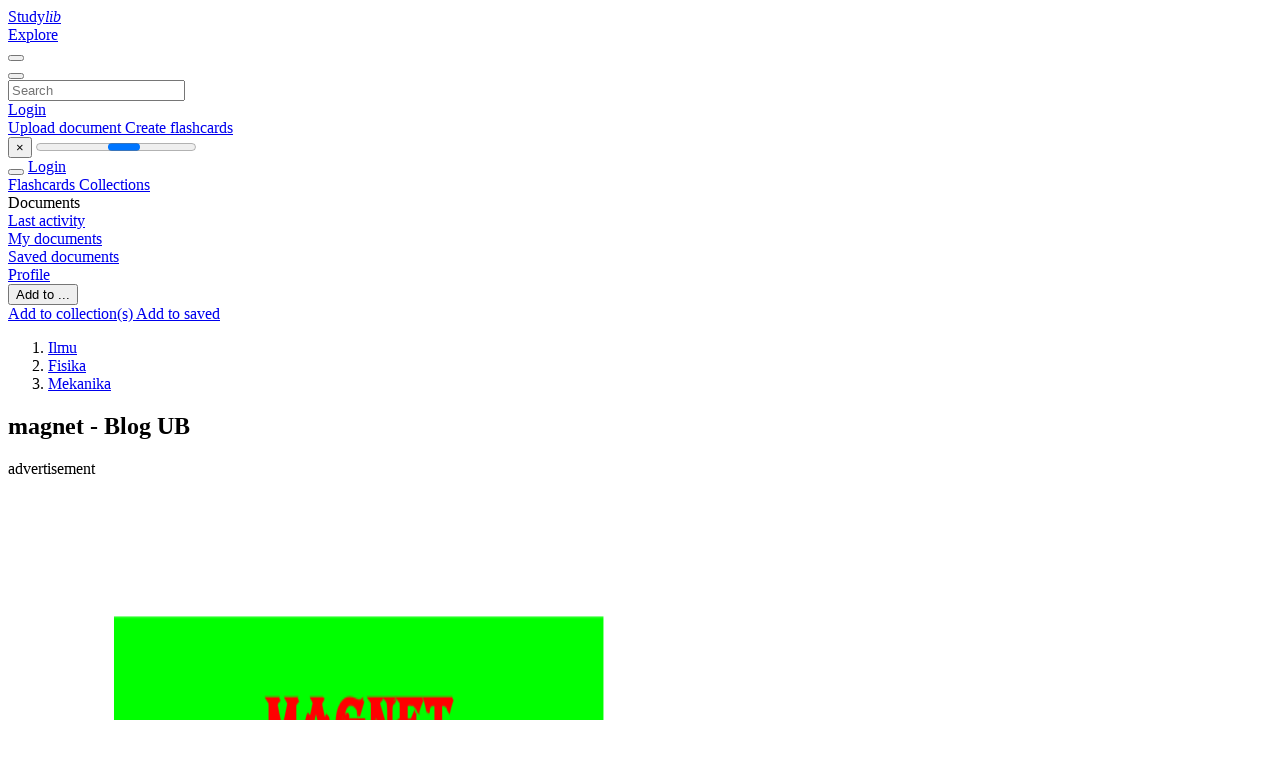

--- FILE ---
content_type: text/html; charset=utf-8
request_url: https://www.google.com/recaptcha/api2/aframe
body_size: 269
content:
<!DOCTYPE HTML><html><head><meta http-equiv="content-type" content="text/html; charset=UTF-8"></head><body><script nonce="pIzJRZRSp5uItUUyCrIQhQ">/** Anti-fraud and anti-abuse applications only. See google.com/recaptcha */ try{var clients={'sodar':'https://pagead2.googlesyndication.com/pagead/sodar?'};window.addEventListener("message",function(a){try{if(a.source===window.parent){var b=JSON.parse(a.data);var c=clients[b['id']];if(c){var d=document.createElement('img');d.src=c+b['params']+'&rc='+(localStorage.getItem("rc::a")?sessionStorage.getItem("rc::b"):"");window.document.body.appendChild(d);sessionStorage.setItem("rc::e",parseInt(sessionStorage.getItem("rc::e")||0)+1);localStorage.setItem("rc::h",'1768733445990');}}}catch(b){}});window.parent.postMessage("_grecaptcha_ready", "*");}catch(b){}</script></body></html>